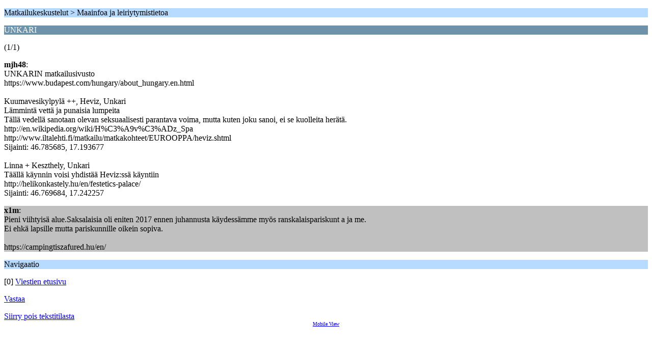

--- FILE ---
content_type: text/html; charset=UTF-8
request_url: https://karavaanari.org/index.php/topic,20837.0/wap2.html?PHPSESSID=n055fb4gpq0h3sv90i1hklredc
body_size: 1162
content:
<?xml version="1.0" encoding="UTF-8"?>
<!DOCTYPE html PUBLIC "-//WAPFORUM//DTD XHTML Mobile 1.0//EN" "http://www.wapforum.org/DTD/xhtml-mobile10.dtd">
<html xmlns="http://www.w3.org/1999/xhtml">
	<head>
		<title>UNKARI</title>
		<link rel="canonical" href="https://karavaanari.org/index.php?topic=20837.0" />
		<link rel="stylesheet" href="https://karavaanari.org/Themes/default/css/wireless.css" type="text/css" />
	</head>
	<body>
		<p class="titlebg">Matkailukeskustelut > Maainfoa ja leiriytymistietoa</p>
		<p class="catbg">UNKARI</p>
		<p class="windowbg">(1/1)</p>
		<p class="windowbg">
			<strong>mjh48</strong>:
			<br />
			UNKARIN matkailusivusto<br />https://www.budapest.com/hungary/about_hungary.en.html<br /><br />Kuumavesikylpylä ++, Heviz, Unkari<br />Lämmintä vettä ja punaisia lumpeita<br />Tällä vedellä sanotaan olevan seksuaalisesti parantava voima, mutta kuten joku sanoi, ei se kuolleita herätä.<br />http://en.wikipedia.org/wiki/H%C3%A9v%C3%ADz_Spa<br />http://www.iltalehti.fi/matkailu/matkakohteet/EUROOPPA/heviz.shtml<br />Sijainti: 46.785685, 17.193677<br /><br />Linna + Keszthely, Unkari<br />Täällä käynnin voisi yhdistää Heviz:ssä käyntiin<br />http://helikonkastely.hu/en/festetics-palace/<br />Sijainti: 46.769684, 17.242257<br />
		</p>
		<p class="windowbg2">
			<strong>x1m</strong>:
			<br />
			Pieni viihtyisä alue.Saksalaisia oli eniten 2017 ennen juhannusta käydessämme myös ranskalaispariskunt a ja me.<br />Ei ehkä lapsille mutta pariskunnille oikein sopiva.<br /><br />https://campingtiszafured.hu/en/
		</p>
		<p class="titlebg">Navigaatio</p>
		<p class="windowbg">[0] <a href="https://karavaanari.org/index.php/board,19.0/wap2.html?PHPSESSID=n055fb4gpq0h3sv90i1hklredc" accesskey="0">Viestien etusivu</a></p>
		<p class="windowbg"><a href="https://karavaanari.org/index.php?PHPSESSID=n055fb4gpq0h3sv90i1hklredc&amp;action=post;topic=20837.0;wap2">Vastaa</a></p>
		<a href="https://karavaanari.org/index.php/topic,20837.0/nowap.html?PHPSESSID=n055fb4gpq0h3sv90i1hklredc" rel="nofollow">Siirry pois tekstitilasta</a>
	<div style="text-align: center; width: 100%; font-size: x-small; margin-bottom: 5px;"><a href="https://karavaanari.org/index.php?PHPSESSID=n055fb4gpq0h3sv90i1hklredc&amp;mobile">Mobile View</a></div></body></html>